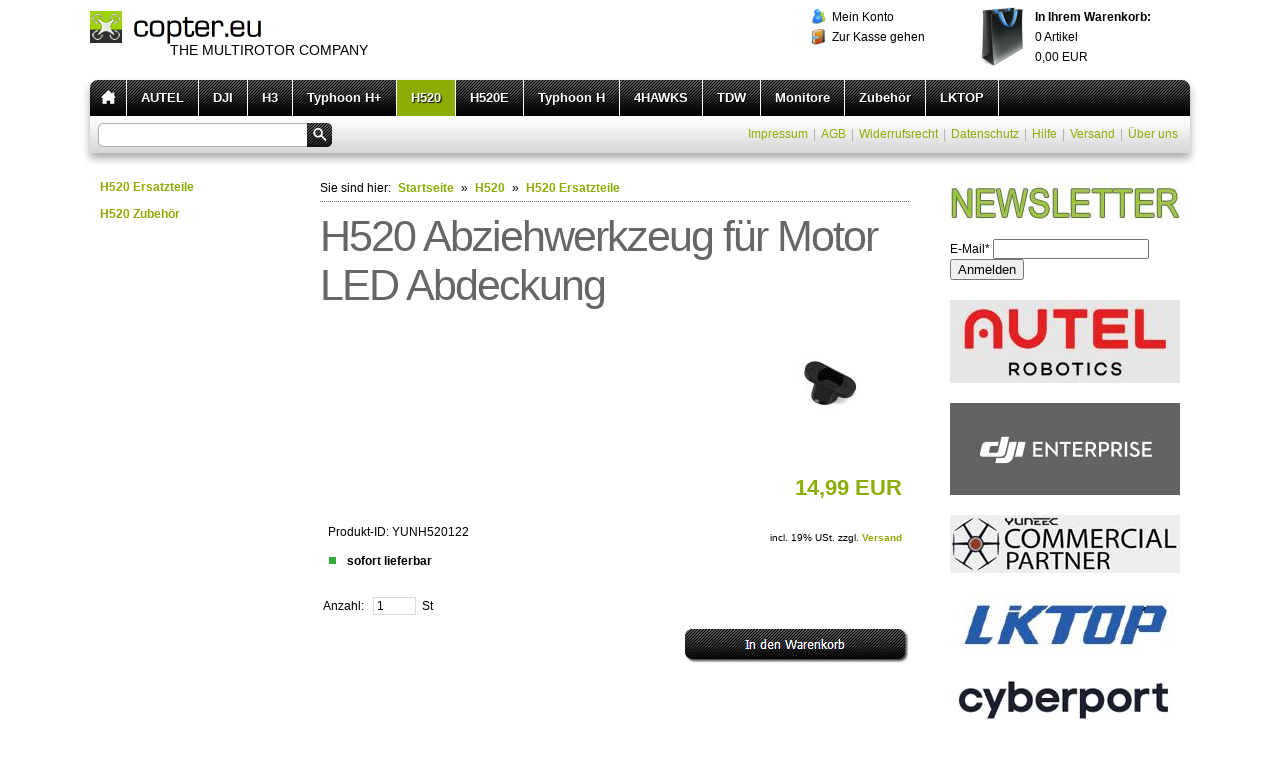

--- FILE ---
content_type: text/html; charset=ISO-8859-1
request_url: https://www.copter.eu/yuneec-h520/h520-ersatzteile/h520-abziehwerkzeug-fuer-motor-led-abdeckung.php
body_size: 4763
content:
<!DOCTYPE html PUBLIC "-//W3C//DTD XHTML 1.0 Transitional//EN" "http://www.w3.org/TR/xhtml1/DTD/xhtml1-transitional.dtd">

<html xmlns="http://www.w3.org/1999/xhtml" xml:lang="de" lang="de">
<head>
<title>copter.eu - The Drone Experts</title>
<meta http-equiv="X-UA-Compatible" content="IE=EmulateIE7" />
<meta http-equiv="content-language" content="de" />
<meta http-equiv="content-type" content="text/html; charset=ISO-8859-1" />
<meta http-equiv="expires" content="0" />
<meta name="author" content="YUNEEC" />
<meta name="description" content="YUNEEC H520 Typhoon H Q500 BREEZE H920" />
<meta name="keywords" lang="de" content="YUNEEC,Q500, Typhoon, Typhoon H, H920, H520" />
<meta name="generator" content="SIQUANDO Shop 10 (#9873-1505)" />
<link rel="stylesheet" type="text/css" href="../../assets/sf.css" />
<link rel="stylesheet" type="text/css" href="../../assets/sd.css" />
<link rel="stylesheet" type="text/css" href="../../assets/sc.css" />
<link rel="stylesheet" type="text/css" href="../../assets/ssb.css" />
<link rel="stylesheet" type="text/css" href="../../assets/scal.css" />

<!--[if IE 6]>
<style type="text/css">
	#menu li em {
		filter:progid:DXImageTransform.Microsoft.AlphaImageLoader(src='../images/bubble.png', sizingMethod='scale');
		background:none;
	}
</style>
<![endif]-->

<link rel="canonical" href="http://www.copter.eu/yuneec-h520/h520-ersatzteile/h520-abziehwerkzeug-fuer-motor-led-abdeckung.php" />
<!-- $Id: shop_header.ccml 21 2014-06-01 13:09:34Z volker $ -->
<script type="text/javascript">
///<![CDATA[
var SERVICESCRIPT = '../../s2dservice.php';
///]]>
</script>
<script src="../../assets/s2dput.js" type="text/javascript"></script>


<script type="text/javascript" src="../../assets/jq.js"></script>
<script type="text/javascript" src="../../assets/jqdrpmn.js"></script>
<script type="text/javascript" src="../../assets/sajx.js"></script>
</head>

<body>

<script type="text/javascript">
	/* <![CDATA[ */

	$(document).ready(function() {
				$('#searchcriteria').ajaxSearch({url: '../../assets/sajx.php'});
				$("#menu").dropMenu({animation:false});
	})
	
	/* ]]> */
</script>


<img style="display: none;" src="../../images/pmenuhomehover.gif" alt="" id="preload" />
	
<div id="maincontainer">

<div id="header">
	<h1><span>copter.eu</span></h1>
		<h2>THE MULTIROTOR COMPANY</h2>
		
			<div id="shopping">		
						<a class="user" href="https://www.copter.eu/s2duser.php?sid=fa8ad704c32524640ecc448733a49bbf"
>Mein Konto</a>			<a class="checkout" href="https://www.copter.eu/s2dlogin.php?sid=fa8ad704c32524640ecc448733a49bbf&amp;r=7068702e726464616432732f2e2e2f2e2e&ec"
>Zur Kasse gehen</a>
		</div>
		<div id="cart">
			<a class="cartlink" href="https://www.copter.eu/s2dbskt.php"><b>In Ihrem Warenkorb:</b><br/>
			<!-- $Id: basket_quantity.ccml 220 2016-06-24 12:10:28Z  $ --><span id="basketquantity">0<script type="text/javascript">
if (0) { 
	$('#sqrcartindicator').addClass('sqrcartfull');
} else {
	$('#sqrcartindicator').removeClass('sqrcartfull');
}
</script></span> Artikel<br/>
			<!-- $Id: basket_price.ccml 21 2014-06-01 13:09:34Z volker $ -->
<span id="baskettotal">0,00</span>
 EUR		
			</a>
		</div>
	</div>

<div id="menu">

<ul>
	<li><a href="../../index.php" class="home"></a></li>
			<li><a href="../../autel/index.php">AUTEL</a>  				</li>
			<li><a href="../../dji/index.php">DJI</a>  		    		<ul>
    		      			<li><a href="../../dji/mavic-2-enterprise/index.php">Mavic 2 Enterprise</a>
      				  			</li>
			      			<li><a href="../../dji/matrice-m30t/index.php">Matrice M30T</a>
      				  			</li>
			      			<li><a href="../../dji/mavic-3t/index.php">Mavic 3T Advanced</a>
      				  			</li>
			      			<li><a href="../../dji/matrice-4t/index.php">Matrice 4T</a>
      				  			</li>
						</ul>
  				</li>
			<li><a href="../../h3/index.php">H3</a>  		    		<ul>
    		      			<li><a href="../../h3/zubehoer/index.php">Zubeh&ouml;r</a>
      				  			</li>
						</ul>
  				</li>
			<li><a href="../../yuneec-typhoon-h-plus/index.php">Typhoon H+</a>  		    		<ul>
    		      			<li><a href="../../yuneec-typhoon-h-plus/typhoon-h-zubehoer/index.php">Typhoon H PLUS Zubeh&ouml;r</a>
      				  			</li>
			      			<li><a href="../../yuneec-typhoon-h-plus/typhoon-h-plus-ersatzteile/index.php">Typhoon H PLUS Ersatzteile</a>
      				  			</li>
						</ul>
  				</li>
			<li class="sel"><a href="../index.php">H520</a>  		    		<ul>
    		      			<li><a href="./index.php">H520 Ersatzteile</a>
      				  			</li>
			      			<li><a href="../h520-zubehoer/index.php">H520 Zubeh&ouml;r</a>
      				  			</li>
						</ul>
  				</li>
			<li><a href="../../h520e/index.php">H520E</a>  		    		<ul>
    		      			<li><a href="../../h520e/h520e-ersatzteile/index.php">H520E Ersatzteile</a>
      				  			</li>
			      			<li><a href="../../h520e/h520-e-zubehoer/index.php">H520E Zubeh&ouml;r</a>
      				  			</li>
						</ul>
  				</li>
			<li><a href="../../yuneec-typhoon-h/index.php">Typhoon H</a>  		    		<ul>
    		      			<li><a href="../../yuneec-typhoon-h/typhoon-h-zubehoer/index.php">Typhoon H Zubeh&ouml;r</a>
      				  			</li>
			      			<li><a href="../../yuneec-typhoon-h/typhoon-h-ersatzteile/index.php">Typhoon H Ersatzteile</a>
      				  			</li>
						</ul>
  				</li>
			<li><a href="../../4hawks/index.php">4HAWKS</a>  		    		<ul>
    		      			<li><a href="../../4hawks/4hawks-antenna-for-dji/index.php">4HAWKS Antenna for DJI</a>
      				  			</li>
						</ul>
  				</li>
			<li><a href="../../tdw/index.php">TDW</a>  				</li>
			<li><a href="../../monitore/index.php">Monitore</a>  		    		<ul>
    		      			<li><a href="../../monitore/7-monitor/index.php">7&quot; Monitor</a>
      				  			</li>
			      			<li><a href="../../monitore/10-monitor/index.php">10&quot; Monitor</a>
      				  			</li>
			      			<li><a href="../../monitore/215-monitor/index.php">21.5&quot; Monitor</a>
      				  			</li>
			      			<li><a href="../../monitore/215-monitorkoffer/index.php">21.5&quot; Monitorkoffer</a>
      				    			<ul>
        				          					<li><a href="../../monitore/215-monitorkoffer/zubehoer/index.php">Zubeh&ouml;r f&uuml;r 21.5&quot; Monitorkoffer</a></li>
											</ul>
      				  			</li>
						</ul>
  				</li>
			<li><a href="../../zubehoer/index.php">Zubeh&ouml;r</a>  		    		<ul>
    		      			<li><a href="../../zubehoer/hdmi-funkstrecken/index.php">HDMI Funkstrecken</a>
      				  			</li>
			      			<li><a href="../../zubehoer/akkus-ladegeraete-kabel/index.php">Akkus, Ladeger&auml;te, Kabel</a>
      				  			</li>
			      			<li><a href="../../zubehoer/mavic-4-pro/index.php">Mavic 4 Pro</a>
      				  			</li>
						</ul>
  				</li>
			<li><a href="../../lktop-charger/index.php">LKTOP</a><em>coming soon...</em>  				</li>
	</ul>
		
</div>

<div id="searchbar">
	
			<form id="searchform" action="../../fts.php" method="get">
		<input id="searchcriteria" type="text" name="criteria" maxlength="30" autocomplete="off"/>
		<input id="searchsubmit" type="image" src="../../images/psearch.gif" />
		</form>

				<div id="searchajax"></div>
				
					<a href="../../impressum.php">Impressum</a>
			|		<a href="../../agb.php">AGB</a>
			|		<a href="../../consumer.php">Widerrufsrecht</a>
			|		<a href="../../security.php">Datenschutz</a>
			|		<a href="../../help.php">Hilfe</a>
			|		<a href="../../shipping.php">Versand</a>
			|		<a href="../../ueber-uns.php">&Uuml;ber uns</a>
	</div>


<div id="nav">
						<a class="main" href="./index.php">H520 Ersatzteile</a>
   								<a class="main" href="../h520-zubehoer/index.php">H520 Zubeh&ouml;r</a>
   						</div>

<div id="content">
		<div id="youarehere">
		Sie sind hier:
		<a href="../../index.php">Startseite</a>
				&raquo; <a href="../index.php">H520</a>
						&raquo; <a href="./index.php">H520 Ersatzteile</a>
					</div>
		
	<h1>H520 Abziehwerkzeug f&uuml;r Motor LED Abdeckung</h1>
<div class="sidepictureright">
	
	
	
<a href="../../images/yunh520122_1.jpg" target="_blank"><img src="../../images/yunh520122_1_160.jpg" width="160" height="106" class="picture" alt="" border="0"/></a>
<h3></h3>
<p></p>
</div>
<div class="paragraph">
<p style="" ></p>
</div>
<div class="clearer"></div>
<div class="paragraph">
<!--$Id: product.tpl 582 2019-05-14 09:35:35Z volker $-->

<script type="text/javascript">
///<![CDATA[

http[0] = new http_connection('');

var id, status, originalprice, rebatetext = 0;
var baseprice = parseFloat(14.99);
var price = parseFloat(14.99);
var specialprice = 0;
var memo = 0;

// Als Waehrung formatieren
function format(num) {
	num = Math.round(num * 100);
	cents = num % 100;
	num = Math.floor(num / 100).toString();
	if (cents < 10)
		cents = "0" + cents;
	for (var i = 0; i < Math.floor((num.length - (1 + i)) / 3); i++)
		num =
			num.substring(0, num.length - (4 * i + 3)) +
			"." +
			num.substring(num.length - (4 * i + 3));
	return (num + "," + cents);
}

///]]>
</script>



<form onsubmit="return check_submit();" action="../../s2dbskt.php" name="putform" method="post">

<table cellpadding="0" cellspacing="5" class="formtab completewidth">
	<tr>
		<td class="completewidth" colspan="2">
			<strong id="sale">
				
			&nbsp;
			</strong>
		</td>
		<td align="right" nowrap="nowrap">
		
			<!-- ///MO47 -->
		
			<p class="s2d" id="price">
				14,99 EUR
			</p>
		</td>
	</tr>
	<tr>
		<td align="left" colspan="2" id="productid" style="padding-top:5px; padding-bottom:5px">
				Produkt-ID: YUNH520122
			&nbsp;
		</td>
		<td align="right" valign="top" rowspan="2" nowrap="nowrap" id="priceinfo">
			<p class="s2dsmall">
				
			</p>
			<p class="s2dsmall" align="right">incl. 19% USt. zzgl. <a class="s2dsmall" href="../../shipping.php">Versand</a> 
			</p>
		</td>
	</tr>
	<tr>
		<td align="left" colspan="2" style="padding-top:5px; padding-bottom:5px">
			<strong id="availability">
							<img src="../../images/pstgr.gif" alt="" />
							sofort lieferbar
				&nbsp;
			</strong>
		</td>
	</tr>
	<tr>
		<td>&nbsp;</td>
	</tr>
</table>
<table cellpadding="0" cellspacing="0" class="formtab completewidth">
	<tr>
		<td nowrap="nowrap">Anzahl:&nbsp;</td>
		<td class="completewidth">
			<input type="text" class="tx" name="quantity" value="1" style="width: 35px" maxlength="4" />
			<input type="hidden" name="uid" value="041201a7d90e1d23e" />
			<input type="hidden" name="variationa041201a7d90e1d23e" value="0" />
			<input type="hidden" name="variationb041201a7d90e1d23e" value="0" />
			&nbsp;St
		</td>
	</tr>
</table>
<br />

<!-- Start Gutscheinzertifikate -->
<script type="text/javascript">
//<![CDATA[
function check_submit() {
	var error = false;
	return true;
}
//]]>
</script>
<!-- Ende Gutscheinzertifikate -->

<table cellpadding="0" cellspacing="0" id="submittable" class="completewidth">
	<tbody id="put">
		<tr>
			<td class="completewidth">
			</td>
			<td nowrap="nowrap">
				<input onclick="memo=0;" name="basket" id="submitbutton" type="image" src="../../images/s2dbput.gif" />
			</td>
		</tr>
	</tbody>
</table>
<input type="hidden" id="designer_id" name="designer_id" value="" />
</form>

<script type="text/javascript">
///<![CDATA[
document.putform.reset();
///]]>
</script>



<table cellpadding="0" cellspacing="0" class="formtab completewidth">
	<tr>
		<td align="left" valign="top">
		</td>
		<td align="right" valign="top">
		</td>
	</tr>
</table>



<br/>
</div>
<div class="paragraph">
	
	
	
<a href="../../images/yunh520122_1.jpg" target="_blank"><img src="../../images/yunh520122_1_590.jpg" width="590" height="393" class="picture" alt="" border="0"/></a>
</div>
	
</div>
<div id="sidebar">
			<div class="paragraph">
	  
	
	
<img src="../../images/news4_sbp.jpg" width="230" height="39" class="picture" alt="" border="0"/>	
	</div>
			<div class="paragraph">
	<p></p>	</div>
			<div class="paragraph">
	<form class="layout_form cr_form cr_font" action="https://eu2.cleverreach.com/f/228079-222144/wcs/" method="post" target="_blank">
	<div class="cr_body cr_page cr_font formbox">
		<div class="non_sortable">
			
		</div>
		
		<div class="editable_content">
		<div id="4767746" rel="email" class="cr_ipe_item ui-sortable musthave" >
<label for="text4767746" class="itemname">E-Mail*</label> <input id="text4767746" name="email" value="" type="text"  />
</div><div id="4767748" rel="button" class="cr_ipe_item ui-sortable submit_container" >
<button type="submit" class="cr_button">Anmelden</button>
</div>
	</div>
	
	<noscript><a href="http://www.cleverreach.de">www.CleverReach.de</a></noscript>
</div>

</form>	</div>
			<div class="paragraph">
	  
	
	
<img src="../../images/autel1_sbp.jpg" width="230" height="83" class="picture" alt="" border="0"/>	
	</div>
			<div class="paragraph">
	  
<a href="../../dji/index.php"><img src="../../images/enterpriselogo_sbp.jpg" width="230" height="92" class="picture" alt="" border="0"/></a>
	
	
	
	</div>
			<div class="paragraph">
	  
	
	
<img src="../../images/commercial_sbp.jpg" width="230" height="58" class="picture" alt="" border="0"/>	
	</div>
			<div class="paragraph">
	  
<a href="../../lktop-charger/index.php"><img src="../../images/lktop_sbp.jpg" width="230" height="59" class="picture" alt="" border="0"/></a>
	
	
	
	</div>
			<div class="paragraph">
	  
	
<a href="https://partner.cyberport.de/trck/eclick/ba9b7b19c58f78b15782f654e6f36af15d16ab4314fe0a6b" target="_blank"><img src="../../images/cyberport_sbp.jpg" width="230" height="54" class="picture" alt="" border="0"/></a>
	
	
	</div>
			<div class="paragraph">
	  
<a href="../../tdw/index.php"><img src="../../images/tdwlogoweiss_sbp.jpg" width="230" height="72" class="picture" alt="" border="0"/></a>
	
	
	
	</div>
			<div class="paragraph">
	  
	
	
<img src="../../images/nitzelog_sbp.jpg" width="230" height="72" class="picture" alt="" border="0"/>	
	</div>
			<div class="paragraph">
	  
	
	
<img src="../../images/shimbollogklein_sbp.jpg" width="230" height="72" class="picture" alt="" border="0"/>	
	</div>
			<div class="paragraph">
	  
	
<a href="https://haftpflichthelden.de/drohnen/?src=copteu" target="_blank"><img src="../../images/haftpflicht_sbp.jpg" width="230" height="98" class="picture" alt="" border="0"/></a>
	
	
	</div>
			<div class="paragraph">
	  
	
	
<img src="../../images/ceuhotline_sbp.jpg" width="230" height="160" class="picture" alt="" border="0"/>	
	</div>
			<div class="paragraph">
	  
	
	
<img src="../../images/yunecclogo_sbp.jpg" width="230" height="70" class="picture" alt="" border="0"/>	
	</div>
			<div class="paragraph">
	  
<a href="../../4hawks/index.php"><img src="../../images/4hlog1_sbp.jpg" width="230" height="49" class="picture" alt="" border="0"/></a>
	
	
	
	</div>
			<div class="paragraph">
	  
	
	
<img src="../../images/fwlogoklein_sbp.jpg" width="230" height="69" class="picture" alt="" border="0"/>	
	</div>
			<div class="paragraph">
	  
<a href="../../yuneec-typhoon-h/typhoon-h-zubehoer/neon-skins-fuer-typhoon-h-serie-4-versch-farben.php"><img src="../../images/danklalogocoptereu_sbp.jpg" width="230" height="61" class="picture" alt="" border="0"/></a>
	
	
	
	</div>
			<div class="paragraph">
	  
	
	
<img src="../../images/freewell_sbp.jpg" width="230" height="40" class="picture" alt="" border="0"/>	
	</div>
			<div class="paragraph">
	  
	
	
<img src="../../images/rakonlogo_sbp.jpg" width="230" height="58" class="picture" alt="" border="0"/>	
	</div>
			<div class="paragraph">
	  
	
	
<img src="../../images/lumecube_sbp.jpg" width="230" height="63" class="picture" alt="" border="0"/>	
	</div>
			<div class="paragraph">
	  
	
	
<img src="../../images/djilogoklein1_sbp.jpg" width="230" height="58" class="picture" alt="" border="0"/>	
	</div>
			<div class="paragraph">
	  
	
	
<img src="../../images/flytron_sbp.jpg" width="230" height="69" class="picture" alt="" border="0"/>	
	</div>
			<div class="paragraph">
	  
	
	
<img src="../../images/aklogo1_sbp.jpg" width="230" height="62" class="picture" alt="" border="0"/>	
	</div>
			<div class="paragraph">
	  
	
	
<img src="../../images/yukilogoklein_sbp.jpg" width="227" height="109" class="picture" alt="" border="0"/>	
	</div>
			<div class="paragraph">
	  
	
	
<img src="../../images/ceua4_sbp.gif" width="230" height="325" class="picture" alt="" border="0"/>	
	</div>
	</div>

<div id="footer"></div>

</div>

</body>
</html>
